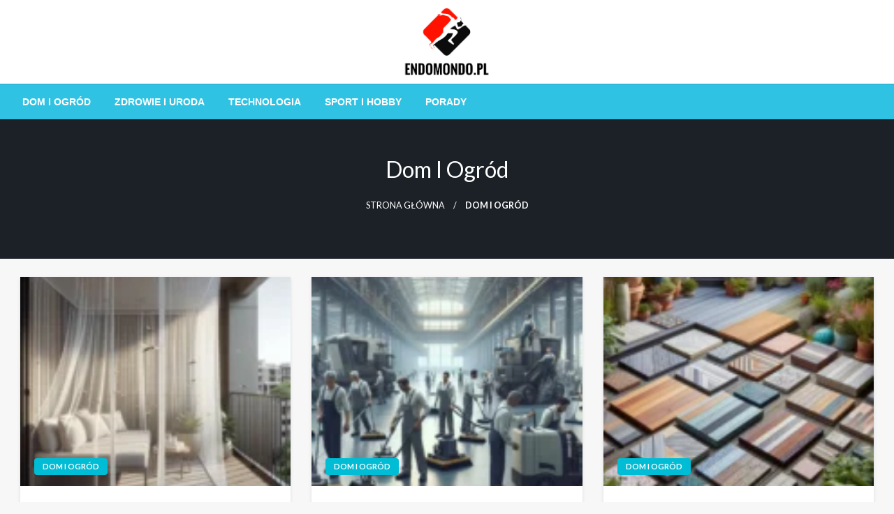

--- FILE ---
content_type: text/html; charset=UTF-8
request_url: https://endomondo.pl/category/dom-i-ogrod/
body_size: 12426
content:

<!DOCTYPE html>
<html lang="pl-PL">

<head>
	<meta http-equiv="Content-Type" content="text/html; charset=UTF-8" />
	<meta name="viewport" content="width=device-width, initial-scale=1.0">
		<meta name='robots' content='index, follow, max-image-preview:large, max-snippet:-1, max-video-preview:-1' />
	<style>img:is([sizes="auto" i], [sizes^="auto," i]) { contain-intrinsic-size: 3000px 1500px }</style>
	
	<!-- This site is optimized with the Yoast SEO plugin v26.8 - https://yoast.com/product/yoast-seo-wordpress/ -->
	<title>Dom i ogród - endomondo.pl</title>
	<link rel="canonical" href="https://endomondo.pl/category/dom-i-ogrod/" />
	<link rel="next" href="https://endomondo.pl/category/dom-i-ogrod/page/2/" />
	<meta property="og:locale" content="pl_PL" />
	<meta property="og:type" content="article" />
	<meta property="og:title" content="Dom i ogród - endomondo.pl" />
	<meta property="og:url" content="https://endomondo.pl/category/dom-i-ogrod/" />
	<meta property="og:site_name" content="endomondo.pl" />
	<meta name="twitter:card" content="summary_large_image" />
	<script type="application/ld+json" class="yoast-schema-graph">{"@context":"https://schema.org","@graph":[{"@type":"CollectionPage","@id":"https://endomondo.pl/category/dom-i-ogrod/","url":"https://endomondo.pl/category/dom-i-ogrod/","name":"Dom i ogród - endomondo.pl","isPartOf":{"@id":"https://endomondo.pl/#website"},"primaryImageOfPage":{"@id":"https://endomondo.pl/category/dom-i-ogrod/#primaryimage"},"image":{"@id":"https://endomondo.pl/category/dom-i-ogrod/#primaryimage"},"thumbnailUrl":"https://endomondo.pl/wp-content/uploads/2025/05/jakie-moskitiery-na-balkon-sa-najskuteczniejsze.webp","breadcrumb":{"@id":"https://endomondo.pl/category/dom-i-ogrod/#breadcrumb"},"inLanguage":"pl-PL"},{"@type":"ImageObject","inLanguage":"pl-PL","@id":"https://endomondo.pl/category/dom-i-ogrod/#primaryimage","url":"https://endomondo.pl/wp-content/uploads/2025/05/jakie-moskitiery-na-balkon-sa-najskuteczniejsze.webp","contentUrl":"https://endomondo.pl/wp-content/uploads/2025/05/jakie-moskitiery-na-balkon-sa-najskuteczniejsze.webp","width":1024,"height":1024},{"@type":"BreadcrumbList","@id":"https://endomondo.pl/category/dom-i-ogrod/#breadcrumb","itemListElement":[{"@type":"ListItem","position":1,"name":"Strona główna","item":"https://endomondo.pl/"},{"@type":"ListItem","position":2,"name":"Dom i ogród"}]},{"@type":"WebSite","@id":"https://endomondo.pl/#website","url":"https://endomondo.pl/","name":"endomondo.pl","description":"Najlepszy blog w sieci","publisher":{"@id":"https://endomondo.pl/#organization"},"potentialAction":[{"@type":"SearchAction","target":{"@type":"EntryPoint","urlTemplate":"https://endomondo.pl/?s={search_term_string}"},"query-input":{"@type":"PropertyValueSpecification","valueRequired":true,"valueName":"search_term_string"}}],"inLanguage":"pl-PL"},{"@type":"Organization","@id":"https://endomondo.pl/#organization","name":"endomondo.pl","url":"https://endomondo.pl/","logo":{"@type":"ImageObject","inLanguage":"pl-PL","@id":"https://endomondo.pl/#/schema/logo/image/","url":"https://endomondo.pl/wp-content/uploads/2022/01/Screenshot-37.png","contentUrl":"https://endomondo.pl/wp-content/uploads/2022/01/Screenshot-37.png","width":279,"height":217,"caption":"endomondo.pl"},"image":{"@id":"https://endomondo.pl/#/schema/logo/image/"}}]}</script>
	<!-- / Yoast SEO plugin. -->


<link rel='dns-prefetch' href='//fonts.googleapis.com' />
<link rel="alternate" type="application/rss+xml" title="endomondo.pl &raquo; Kanał z wpisami" href="https://endomondo.pl/feed/" />
<link rel="alternate" type="application/rss+xml" title="endomondo.pl &raquo; Kanał z komentarzami" href="https://endomondo.pl/comments/feed/" />
<link rel="alternate" type="application/rss+xml" title="endomondo.pl &raquo; Kanał z wpisami zaszufladkowanymi do kategorii Dom i ogród" href="https://endomondo.pl/category/dom-i-ogrod/feed/" />
<script type="text/javascript">
/* <![CDATA[ */
window._wpemojiSettings = {"baseUrl":"https:\/\/s.w.org\/images\/core\/emoji\/16.0.1\/72x72\/","ext":".png","svgUrl":"https:\/\/s.w.org\/images\/core\/emoji\/16.0.1\/svg\/","svgExt":".svg","source":{"concatemoji":"https:\/\/endomondo.pl\/wp-includes\/js\/wp-emoji-release.min.js?ver=6.8.3"}};
/*! This file is auto-generated */
!function(s,n){var o,i,e;function c(e){try{var t={supportTests:e,timestamp:(new Date).valueOf()};sessionStorage.setItem(o,JSON.stringify(t))}catch(e){}}function p(e,t,n){e.clearRect(0,0,e.canvas.width,e.canvas.height),e.fillText(t,0,0);var t=new Uint32Array(e.getImageData(0,0,e.canvas.width,e.canvas.height).data),a=(e.clearRect(0,0,e.canvas.width,e.canvas.height),e.fillText(n,0,0),new Uint32Array(e.getImageData(0,0,e.canvas.width,e.canvas.height).data));return t.every(function(e,t){return e===a[t]})}function u(e,t){e.clearRect(0,0,e.canvas.width,e.canvas.height),e.fillText(t,0,0);for(var n=e.getImageData(16,16,1,1),a=0;a<n.data.length;a++)if(0!==n.data[a])return!1;return!0}function f(e,t,n,a){switch(t){case"flag":return n(e,"\ud83c\udff3\ufe0f\u200d\u26a7\ufe0f","\ud83c\udff3\ufe0f\u200b\u26a7\ufe0f")?!1:!n(e,"\ud83c\udde8\ud83c\uddf6","\ud83c\udde8\u200b\ud83c\uddf6")&&!n(e,"\ud83c\udff4\udb40\udc67\udb40\udc62\udb40\udc65\udb40\udc6e\udb40\udc67\udb40\udc7f","\ud83c\udff4\u200b\udb40\udc67\u200b\udb40\udc62\u200b\udb40\udc65\u200b\udb40\udc6e\u200b\udb40\udc67\u200b\udb40\udc7f");case"emoji":return!a(e,"\ud83e\udedf")}return!1}function g(e,t,n,a){var r="undefined"!=typeof WorkerGlobalScope&&self instanceof WorkerGlobalScope?new OffscreenCanvas(300,150):s.createElement("canvas"),o=r.getContext("2d",{willReadFrequently:!0}),i=(o.textBaseline="top",o.font="600 32px Arial",{});return e.forEach(function(e){i[e]=t(o,e,n,a)}),i}function t(e){var t=s.createElement("script");t.src=e,t.defer=!0,s.head.appendChild(t)}"undefined"!=typeof Promise&&(o="wpEmojiSettingsSupports",i=["flag","emoji"],n.supports={everything:!0,everythingExceptFlag:!0},e=new Promise(function(e){s.addEventListener("DOMContentLoaded",e,{once:!0})}),new Promise(function(t){var n=function(){try{var e=JSON.parse(sessionStorage.getItem(o));if("object"==typeof e&&"number"==typeof e.timestamp&&(new Date).valueOf()<e.timestamp+604800&&"object"==typeof e.supportTests)return e.supportTests}catch(e){}return null}();if(!n){if("undefined"!=typeof Worker&&"undefined"!=typeof OffscreenCanvas&&"undefined"!=typeof URL&&URL.createObjectURL&&"undefined"!=typeof Blob)try{var e="postMessage("+g.toString()+"("+[JSON.stringify(i),f.toString(),p.toString(),u.toString()].join(",")+"));",a=new Blob([e],{type:"text/javascript"}),r=new Worker(URL.createObjectURL(a),{name:"wpTestEmojiSupports"});return void(r.onmessage=function(e){c(n=e.data),r.terminate(),t(n)})}catch(e){}c(n=g(i,f,p,u))}t(n)}).then(function(e){for(var t in e)n.supports[t]=e[t],n.supports.everything=n.supports.everything&&n.supports[t],"flag"!==t&&(n.supports.everythingExceptFlag=n.supports.everythingExceptFlag&&n.supports[t]);n.supports.everythingExceptFlag=n.supports.everythingExceptFlag&&!n.supports.flag,n.DOMReady=!1,n.readyCallback=function(){n.DOMReady=!0}}).then(function(){return e}).then(function(){var e;n.supports.everything||(n.readyCallback(),(e=n.source||{}).concatemoji?t(e.concatemoji):e.wpemoji&&e.twemoji&&(t(e.twemoji),t(e.wpemoji)))}))}((window,document),window._wpemojiSettings);
/* ]]> */
</script>
<style id='wp-emoji-styles-inline-css' type='text/css'>

	img.wp-smiley, img.emoji {
		display: inline !important;
		border: none !important;
		box-shadow: none !important;
		height: 1em !important;
		width: 1em !important;
		margin: 0 0.07em !important;
		vertical-align: -0.1em !important;
		background: none !important;
		padding: 0 !important;
	}
</style>
<link rel='stylesheet' id='wp-block-library-css' href='https://endomondo.pl/wp-includes/css/dist/block-library/style.min.css?ver=6.8.3' type='text/css' media='all' />
<style id='wp-block-library-theme-inline-css' type='text/css'>
.wp-block-audio :where(figcaption){color:#555;font-size:13px;text-align:center}.is-dark-theme .wp-block-audio :where(figcaption){color:#ffffffa6}.wp-block-audio{margin:0 0 1em}.wp-block-code{border:1px solid #ccc;border-radius:4px;font-family:Menlo,Consolas,monaco,monospace;padding:.8em 1em}.wp-block-embed :where(figcaption){color:#555;font-size:13px;text-align:center}.is-dark-theme .wp-block-embed :where(figcaption){color:#ffffffa6}.wp-block-embed{margin:0 0 1em}.blocks-gallery-caption{color:#555;font-size:13px;text-align:center}.is-dark-theme .blocks-gallery-caption{color:#ffffffa6}:root :where(.wp-block-image figcaption){color:#555;font-size:13px;text-align:center}.is-dark-theme :root :where(.wp-block-image figcaption){color:#ffffffa6}.wp-block-image{margin:0 0 1em}.wp-block-pullquote{border-bottom:4px solid;border-top:4px solid;color:currentColor;margin-bottom:1.75em}.wp-block-pullquote cite,.wp-block-pullquote footer,.wp-block-pullquote__citation{color:currentColor;font-size:.8125em;font-style:normal;text-transform:uppercase}.wp-block-quote{border-left:.25em solid;margin:0 0 1.75em;padding-left:1em}.wp-block-quote cite,.wp-block-quote footer{color:currentColor;font-size:.8125em;font-style:normal;position:relative}.wp-block-quote:where(.has-text-align-right){border-left:none;border-right:.25em solid;padding-left:0;padding-right:1em}.wp-block-quote:where(.has-text-align-center){border:none;padding-left:0}.wp-block-quote.is-large,.wp-block-quote.is-style-large,.wp-block-quote:where(.is-style-plain){border:none}.wp-block-search .wp-block-search__label{font-weight:700}.wp-block-search__button{border:1px solid #ccc;padding:.375em .625em}:where(.wp-block-group.has-background){padding:1.25em 2.375em}.wp-block-separator.has-css-opacity{opacity:.4}.wp-block-separator{border:none;border-bottom:2px solid;margin-left:auto;margin-right:auto}.wp-block-separator.has-alpha-channel-opacity{opacity:1}.wp-block-separator:not(.is-style-wide):not(.is-style-dots){width:100px}.wp-block-separator.has-background:not(.is-style-dots){border-bottom:none;height:1px}.wp-block-separator.has-background:not(.is-style-wide):not(.is-style-dots){height:2px}.wp-block-table{margin:0 0 1em}.wp-block-table td,.wp-block-table th{word-break:normal}.wp-block-table :where(figcaption){color:#555;font-size:13px;text-align:center}.is-dark-theme .wp-block-table :where(figcaption){color:#ffffffa6}.wp-block-video :where(figcaption){color:#555;font-size:13px;text-align:center}.is-dark-theme .wp-block-video :where(figcaption){color:#ffffffa6}.wp-block-video{margin:0 0 1em}:root :where(.wp-block-template-part.has-background){margin-bottom:0;margin-top:0;padding:1.25em 2.375em}
</style>
<style id='classic-theme-styles-inline-css' type='text/css'>
/*! This file is auto-generated */
.wp-block-button__link{color:#fff;background-color:#32373c;border-radius:9999px;box-shadow:none;text-decoration:none;padding:calc(.667em + 2px) calc(1.333em + 2px);font-size:1.125em}.wp-block-file__button{background:#32373c;color:#fff;text-decoration:none}
</style>
<style id='global-styles-inline-css' type='text/css'>
:root{--wp--preset--aspect-ratio--square: 1;--wp--preset--aspect-ratio--4-3: 4/3;--wp--preset--aspect-ratio--3-4: 3/4;--wp--preset--aspect-ratio--3-2: 3/2;--wp--preset--aspect-ratio--2-3: 2/3;--wp--preset--aspect-ratio--16-9: 16/9;--wp--preset--aspect-ratio--9-16: 9/16;--wp--preset--color--black: #000000;--wp--preset--color--cyan-bluish-gray: #abb8c3;--wp--preset--color--white: #ffffff;--wp--preset--color--pale-pink: #f78da7;--wp--preset--color--vivid-red: #cf2e2e;--wp--preset--color--luminous-vivid-orange: #ff6900;--wp--preset--color--luminous-vivid-amber: #fcb900;--wp--preset--color--light-green-cyan: #7bdcb5;--wp--preset--color--vivid-green-cyan: #00d084;--wp--preset--color--pale-cyan-blue: #8ed1fc;--wp--preset--color--vivid-cyan-blue: #0693e3;--wp--preset--color--vivid-purple: #9b51e0;--wp--preset--color--strong-blue: #0073aa;--wp--preset--color--lighter-blue: #229fd8;--wp--preset--color--very-light-gray: #eee;--wp--preset--color--very-dark-gray: #444;--wp--preset--gradient--vivid-cyan-blue-to-vivid-purple: linear-gradient(135deg,rgba(6,147,227,1) 0%,rgb(155,81,224) 100%);--wp--preset--gradient--light-green-cyan-to-vivid-green-cyan: linear-gradient(135deg,rgb(122,220,180) 0%,rgb(0,208,130) 100%);--wp--preset--gradient--luminous-vivid-amber-to-luminous-vivid-orange: linear-gradient(135deg,rgba(252,185,0,1) 0%,rgba(255,105,0,1) 100%);--wp--preset--gradient--luminous-vivid-orange-to-vivid-red: linear-gradient(135deg,rgba(255,105,0,1) 0%,rgb(207,46,46) 100%);--wp--preset--gradient--very-light-gray-to-cyan-bluish-gray: linear-gradient(135deg,rgb(238,238,238) 0%,rgb(169,184,195) 100%);--wp--preset--gradient--cool-to-warm-spectrum: linear-gradient(135deg,rgb(74,234,220) 0%,rgb(151,120,209) 20%,rgb(207,42,186) 40%,rgb(238,44,130) 60%,rgb(251,105,98) 80%,rgb(254,248,76) 100%);--wp--preset--gradient--blush-light-purple: linear-gradient(135deg,rgb(255,206,236) 0%,rgb(152,150,240) 100%);--wp--preset--gradient--blush-bordeaux: linear-gradient(135deg,rgb(254,205,165) 0%,rgb(254,45,45) 50%,rgb(107,0,62) 100%);--wp--preset--gradient--luminous-dusk: linear-gradient(135deg,rgb(255,203,112) 0%,rgb(199,81,192) 50%,rgb(65,88,208) 100%);--wp--preset--gradient--pale-ocean: linear-gradient(135deg,rgb(255,245,203) 0%,rgb(182,227,212) 50%,rgb(51,167,181) 100%);--wp--preset--gradient--electric-grass: linear-gradient(135deg,rgb(202,248,128) 0%,rgb(113,206,126) 100%);--wp--preset--gradient--midnight: linear-gradient(135deg,rgb(2,3,129) 0%,rgb(40,116,252) 100%);--wp--preset--font-size--small: 13px;--wp--preset--font-size--medium: 20px;--wp--preset--font-size--large: 36px;--wp--preset--font-size--x-large: 42px;--wp--preset--spacing--20: 0.44rem;--wp--preset--spacing--30: 0.67rem;--wp--preset--spacing--40: 1rem;--wp--preset--spacing--50: 1.5rem;--wp--preset--spacing--60: 2.25rem;--wp--preset--spacing--70: 3.38rem;--wp--preset--spacing--80: 5.06rem;--wp--preset--shadow--natural: 6px 6px 9px rgba(0, 0, 0, 0.2);--wp--preset--shadow--deep: 12px 12px 50px rgba(0, 0, 0, 0.4);--wp--preset--shadow--sharp: 6px 6px 0px rgba(0, 0, 0, 0.2);--wp--preset--shadow--outlined: 6px 6px 0px -3px rgba(255, 255, 255, 1), 6px 6px rgba(0, 0, 0, 1);--wp--preset--shadow--crisp: 6px 6px 0px rgba(0, 0, 0, 1);}:where(.is-layout-flex){gap: 0.5em;}:where(.is-layout-grid){gap: 0.5em;}body .is-layout-flex{display: flex;}.is-layout-flex{flex-wrap: wrap;align-items: center;}.is-layout-flex > :is(*, div){margin: 0;}body .is-layout-grid{display: grid;}.is-layout-grid > :is(*, div){margin: 0;}:where(.wp-block-columns.is-layout-flex){gap: 2em;}:where(.wp-block-columns.is-layout-grid){gap: 2em;}:where(.wp-block-post-template.is-layout-flex){gap: 1.25em;}:where(.wp-block-post-template.is-layout-grid){gap: 1.25em;}.has-black-color{color: var(--wp--preset--color--black) !important;}.has-cyan-bluish-gray-color{color: var(--wp--preset--color--cyan-bluish-gray) !important;}.has-white-color{color: var(--wp--preset--color--white) !important;}.has-pale-pink-color{color: var(--wp--preset--color--pale-pink) !important;}.has-vivid-red-color{color: var(--wp--preset--color--vivid-red) !important;}.has-luminous-vivid-orange-color{color: var(--wp--preset--color--luminous-vivid-orange) !important;}.has-luminous-vivid-amber-color{color: var(--wp--preset--color--luminous-vivid-amber) !important;}.has-light-green-cyan-color{color: var(--wp--preset--color--light-green-cyan) !important;}.has-vivid-green-cyan-color{color: var(--wp--preset--color--vivid-green-cyan) !important;}.has-pale-cyan-blue-color{color: var(--wp--preset--color--pale-cyan-blue) !important;}.has-vivid-cyan-blue-color{color: var(--wp--preset--color--vivid-cyan-blue) !important;}.has-vivid-purple-color{color: var(--wp--preset--color--vivid-purple) !important;}.has-black-background-color{background-color: var(--wp--preset--color--black) !important;}.has-cyan-bluish-gray-background-color{background-color: var(--wp--preset--color--cyan-bluish-gray) !important;}.has-white-background-color{background-color: var(--wp--preset--color--white) !important;}.has-pale-pink-background-color{background-color: var(--wp--preset--color--pale-pink) !important;}.has-vivid-red-background-color{background-color: var(--wp--preset--color--vivid-red) !important;}.has-luminous-vivid-orange-background-color{background-color: var(--wp--preset--color--luminous-vivid-orange) !important;}.has-luminous-vivid-amber-background-color{background-color: var(--wp--preset--color--luminous-vivid-amber) !important;}.has-light-green-cyan-background-color{background-color: var(--wp--preset--color--light-green-cyan) !important;}.has-vivid-green-cyan-background-color{background-color: var(--wp--preset--color--vivid-green-cyan) !important;}.has-pale-cyan-blue-background-color{background-color: var(--wp--preset--color--pale-cyan-blue) !important;}.has-vivid-cyan-blue-background-color{background-color: var(--wp--preset--color--vivid-cyan-blue) !important;}.has-vivid-purple-background-color{background-color: var(--wp--preset--color--vivid-purple) !important;}.has-black-border-color{border-color: var(--wp--preset--color--black) !important;}.has-cyan-bluish-gray-border-color{border-color: var(--wp--preset--color--cyan-bluish-gray) !important;}.has-white-border-color{border-color: var(--wp--preset--color--white) !important;}.has-pale-pink-border-color{border-color: var(--wp--preset--color--pale-pink) !important;}.has-vivid-red-border-color{border-color: var(--wp--preset--color--vivid-red) !important;}.has-luminous-vivid-orange-border-color{border-color: var(--wp--preset--color--luminous-vivid-orange) !important;}.has-luminous-vivid-amber-border-color{border-color: var(--wp--preset--color--luminous-vivid-amber) !important;}.has-light-green-cyan-border-color{border-color: var(--wp--preset--color--light-green-cyan) !important;}.has-vivid-green-cyan-border-color{border-color: var(--wp--preset--color--vivid-green-cyan) !important;}.has-pale-cyan-blue-border-color{border-color: var(--wp--preset--color--pale-cyan-blue) !important;}.has-vivid-cyan-blue-border-color{border-color: var(--wp--preset--color--vivid-cyan-blue) !important;}.has-vivid-purple-border-color{border-color: var(--wp--preset--color--vivid-purple) !important;}.has-vivid-cyan-blue-to-vivid-purple-gradient-background{background: var(--wp--preset--gradient--vivid-cyan-blue-to-vivid-purple) !important;}.has-light-green-cyan-to-vivid-green-cyan-gradient-background{background: var(--wp--preset--gradient--light-green-cyan-to-vivid-green-cyan) !important;}.has-luminous-vivid-amber-to-luminous-vivid-orange-gradient-background{background: var(--wp--preset--gradient--luminous-vivid-amber-to-luminous-vivid-orange) !important;}.has-luminous-vivid-orange-to-vivid-red-gradient-background{background: var(--wp--preset--gradient--luminous-vivid-orange-to-vivid-red) !important;}.has-very-light-gray-to-cyan-bluish-gray-gradient-background{background: var(--wp--preset--gradient--very-light-gray-to-cyan-bluish-gray) !important;}.has-cool-to-warm-spectrum-gradient-background{background: var(--wp--preset--gradient--cool-to-warm-spectrum) !important;}.has-blush-light-purple-gradient-background{background: var(--wp--preset--gradient--blush-light-purple) !important;}.has-blush-bordeaux-gradient-background{background: var(--wp--preset--gradient--blush-bordeaux) !important;}.has-luminous-dusk-gradient-background{background: var(--wp--preset--gradient--luminous-dusk) !important;}.has-pale-ocean-gradient-background{background: var(--wp--preset--gradient--pale-ocean) !important;}.has-electric-grass-gradient-background{background: var(--wp--preset--gradient--electric-grass) !important;}.has-midnight-gradient-background{background: var(--wp--preset--gradient--midnight) !important;}.has-small-font-size{font-size: var(--wp--preset--font-size--small) !important;}.has-medium-font-size{font-size: var(--wp--preset--font-size--medium) !important;}.has-large-font-size{font-size: var(--wp--preset--font-size--large) !important;}.has-x-large-font-size{font-size: var(--wp--preset--font-size--x-large) !important;}
:where(.wp-block-post-template.is-layout-flex){gap: 1.25em;}:where(.wp-block-post-template.is-layout-grid){gap: 1.25em;}
:where(.wp-block-columns.is-layout-flex){gap: 2em;}:where(.wp-block-columns.is-layout-grid){gap: 2em;}
:root :where(.wp-block-pullquote){font-size: 1.5em;line-height: 1.6;}
</style>
<link rel='stylesheet' id='newspaperss_core-css' href='https://endomondo.pl/wp-content/themes/newspaperss/css/newspaperss.min.css?ver=1.0' type='text/css' media='all' />
<link rel='stylesheet' id='fontawesome-css' href='https://endomondo.pl/wp-content/themes/newspaperss/fonts/awesome/css/font-awesome.min.css?ver=1' type='text/css' media='all' />
<link rel='stylesheet' id='chld_thm_cfg_parent-css' href='https://endomondo.pl/wp-content/themes/newspaperss/style.css?ver=6.8.3' type='text/css' media='all' />
<link rel='stylesheet' id='newspaperss-fonts-css' href='//fonts.googleapis.com/css?family=Ubuntu%3A400%2C500%2C700%7CLato%3A400%2C700%2C400italic%2C700italic%7COpen+Sans%3A400%2C400italic%2C700&#038;subset=latin%2Clatin-ext' type='text/css' media='all' />
<link rel='stylesheet' id='newspaperss-style-css' href='https://endomondo.pl/wp-content/themes/newspaperss-child/style.css?ver=1.1.0' type='text/css' media='all' />
<style id='newspaperss-style-inline-css' type='text/css'>
.tagcloud a ,
	.post-cat-info a,
	.lates-post-warp .button.secondary,
	.comment-form .form-submit input#submit,
	a.box-comment-btn,
	.comment-form .form-submit input[type='submit'],
	h2.comment-reply-title,
	.widget_search .search-submit,
	.woocommerce nav.woocommerce-pagination ul li span.current,
	.woocommerce ul.products li.product .button,
	.woocommerce div.product form.cart .button,
	.woocommerce #respond input#submit.alt, .woocommerce a.button.alt,
	.woocommerce button.button.alt, .woocommerce input.button.alt,
	.woocommerce #respond input#submit, .woocommerce a.button,
	.woocommerce button.button, .woocommerce input.button,
	.pagination li a,
	.author-links a,
	#blog-content .navigation .nav-links .current,
	.bubbly-button,
	.scroll_to_top
	{
		color: #ffffff !important;
	}.tagcloud a:hover ,
		.post-cat-info a:hover,
		.lates-post-warp .button.secondary:hover,
		.comment-form .form-submit input#submit:hover,
		a.box-comment-btn:hover,
		.comment-form .form-submit input[type='submit']:hover,
		.widget_search .search-submit:hover,
		.pagination li a:hover,
		.author-links a:hover,
		.head-bottom-area  .is-dropdown-submenu .is-dropdown-submenu-item :hover,
		.woocommerce div.product div.summary a,
		.bubbly-button:hover,
		.slider-right .post-header .post-cat-info .cat-info-el:hover
		{
			color: #ffffff !important;
		}.slider-container .cat-info-el,
		.slider-right .post-header .post-cat-info .cat-info-el
		{
			color: #ffffff !important;
		}
		woocommerce-product-details__short-description,
		.woocommerce div.product .product_title,
		.woocommerce div.product p.price,
		.woocommerce div.product span.price
		{
			color: #232323 ;
		}.single-content-wrap,
			.single-post-header
			{
				box-shadow: 0 1px 3px 0 rgba(28, 28, 28, .05);
				-wekit-box-shadow: 0 1px 3px 0 rgba(28, 28, 28, .05);
			}#footer .top-footer-wrap .textwidget p,
		#footer .top-footer-wrap,
		#footer .block-content-recent .card-section .post-list .post-title a,
		#footer .block-content-recent .post-list .post-meta-info .meta-info-el,
		#footer .widget_nav_menu .widget li a,
		#footer .widget li a
		{
			color: #ffffff  ;
		}.head-bottom-area .dropdown.menu a,
	.search-wrap .search-field,
	.head-bottom-area .dropdown.menu .is-dropdown-submenu > li a,
	.home .head-bottom-area .dropdown.menu .current-menu-item a
	{
		color: #fff  ;
	}
	.search-wrap::before
	{
		background-color: #fff  ;
	}
	.search-wrap
	{
		border-color: #fff  ;
	}
	.main-menu .is-dropdown-submenu .is-dropdown-submenu-parent.opens-left > a::after,
	.is-dropdown-submenu .is-dropdown-submenu-parent.opens-right > a::after
	{
		border-right-color: #fff  ;
	}
</style>
<script type="text/javascript" src="https://endomondo.pl/wp-includes/js/jquery/jquery.min.js?ver=3.7.1" id="jquery-core-js"></script>
<script type="text/javascript" src="https://endomondo.pl/wp-includes/js/jquery/jquery-migrate.min.js?ver=3.4.1" id="jquery-migrate-js"></script>
<script type="text/javascript" src="https://endomondo.pl/wp-content/themes/newspaperss/js/newspaperss.min.js?ver=1" id="newspaperss_js-js"></script>
<script type="text/javascript" src="https://endomondo.pl/wp-content/themes/newspaperss/js/newspaperss_other.min.js?ver=1" id="newspaperss_other-js"></script>
<link rel="https://api.w.org/" href="https://endomondo.pl/wp-json/" /><link rel="alternate" title="JSON" type="application/json" href="https://endomondo.pl/wp-json/wp/v2/categories/4" /><link rel="EditURI" type="application/rsd+xml" title="RSD" href="https://endomondo.pl/xmlrpc.php?rsd" />
<meta name="generator" content="WordPress 6.8.3" />
		<style id="newspaperss-custom-header-styles" type="text/css">
				.site-title,
		.site-description {
			position: absolute;
			clip: rect(1px, 1px, 1px, 1px);
		}
		</style>
	<link rel="icon" href="https://endomondo.pl/wp-content/uploads/2022/01/cropped-Screenshot-38-32x32.png" sizes="32x32" />
<link rel="icon" href="https://endomondo.pl/wp-content/uploads/2022/01/cropped-Screenshot-38-192x192.png" sizes="192x192" />
<link rel="apple-touch-icon" href="https://endomondo.pl/wp-content/uploads/2022/01/cropped-Screenshot-38-180x180.png" />
<meta name="msapplication-TileImage" content="https://endomondo.pl/wp-content/uploads/2022/01/cropped-Screenshot-38-270x270.png" />
		<style type="text/css" id="wp-custom-css">
			#site-title .custom-logo{
	max-height: 100px;
    width: auto;
    margin-left: auto;
    text-align: center;
    display: block;
    margin-right: auto;
}

.head-bottom-area .dropdown.menu .current-menu-item a {
	color:#fff!important;
}
		</style>
		<style id="kirki-inline-styles">.postpage_subheader{background-color:#1c2127;}#topmenu .top-bar .top-bar-left .menu a{font-size:0.75rem;}.head-bottom-area .dropdown.menu .current-menu-item a{color:#2fc2e3;}.head-bottom-area .dropdown.menu a{font-family:sans-serif;font-size:14px;font-weight:700;text-transform:uppercase;}body{font-size:inherit;line-height:1.6;text-transform:none;}.slider-container .post-header-outer{background:rgba(0,0,0,0.14);}.slider-container .post-header .post-title a,.slider-container .post-meta-info .meta-info-el a,.slider-container .meta-info-date{color:#fff;}.slider-container .cat-info-el,.slider-right .post-header .post-cat-info .cat-info-el{background-color:#383838;}.woocommerce .button{-webkit-box-shadow:0 2px 2px 0 rgba(0,188,212,0.3), 0 3px 1px -2px rgba(0,188,212,0.3), 0 1px 5px 0 rgba(0,188,212,0.3);-moz-box-shadow:0 2px 2px 0 rgba(0,188,212,0.3), 0 3px 1px -2px rgba(0,188,212,0.3), 0 1px 5px 0 rgba(0,188,212,0.3);box-shadow:0 2px 2px 0 rgba(0,188,212,0.3), 0 3px 1px -2px rgba(0,188,212,0.3), 0 1px 5px 0 rgba(0,188,212,0.3);}.woocommerce .button:hover{-webkit-box-shadow:-1px 11px 23px -4px rgba(0,188,212,0.3),1px -1.5px 11px -2px  rgba(0,188,212,0.3);-moz-box-shadow:-1px 11px 23px -4px rgba(0,188,212,0.3),1px -1.5px 11px -2px  rgba(0,188,212,0.3);box-shadow:-1px 11px 23px -4px rgba(0,188,212,0.3),1px -1.5px 11px -2px  rgba(0,188,212,0.3);}a:hover,.off-canvas .fa-window-close:focus,.tagcloud a:hover,.single-nav .nav-left a:hover, .single-nav .nav-right a:hover,.comment-title h2:hover,h2.comment-reply-title:hover,.meta-info-comment .comments-link a:hover,.woocommerce div.product div.summary a:hover{color:#2f2f2f;}bubbly-button:focus,.slider-right .post-header .post-cat-info .cat-info-el:hover,.bubbly-button:hover,.head-bottom-area .desktop-menu .is-dropdown-submenu-parent .is-dropdown-submenu li a:hover,.tagcloud a:hover,.viewall-text .button.secondary:hover,.single-nav a:hover>.newspaper-nav-icon,.pagination .current:hover,.pagination li a:hover,.widget_search .search-submit:hover,.comment-form .form-submit input#submit:hover, a.box-comment-btn:hover, .comment-form .form-submit input[type="submit"]:hover,.cat-info-el:hover,.comment-list .comment-reply-link:hover,.bubbly-button:active{background:#2f2f2f;}.viewall-text .shadow:hover{-webkit-box-shadow:-1px 11px 15px -8px rgba(47,47,47,0.43);-moz-box-shadow:-1px 11px 15px -8px rgba(47,47,47,0.43);box-shadow:-1px 11px 15px -8px rgba(47,47,47,0.43);}.bubbly-button:hover,.bubbly-button:active{-webkit-box-shadow:0 2px 15px rgba(47,47,47,0.43);;-moz-box-shadow:0 2px 15px rgba(47,47,47,0.43);;box-shadow:0 2px 15px rgba(47,47,47,0.43);;}.comment-form textarea:focus,.comment-form input[type="text"]:focus,.comment-form input[type="search"]:focus,.comment-form input[type="tel"]:focus,.comment-form input[type="email"]:focus,.comment-form [type=url]:focus,.comment-form [type=password]:focus{-webkit-box-shadow:0 2px 3px rgba(47,47,47,0.43);;-moz-box-shadow:0 2px 3px rgba(47,47,47,0.43);;box-shadow:0 2px 3px rgba(47,47,47,0.43);;}a:focus{outline-color:#2f2f2f;text-decoration-color:#2f2f2f;}.sliderlink:focus,.slider-right .thumbnail-post a:focus img{border-color:#2f2f2f;}.bubbly-button:before,.bubbly-button:after{background-image:radial-gradient(circle,#2f2f2f 20%, transparent 20%), radial-gradient(circle, transparent 20%, #2f2f2f 20%, transparent 30%), radial-gradient(circle, #2f2f2f 20%, transparent 20%), radial-gradient(circle, #2f2f2f 20%, transparent 20%), radial-gradient(circle, transparent 10%, #2f2f2f 15%, transparent 20%), radial-gradient(circle, #2f2f2f 20%, transparent 20%), radial-gradient(circle, #2f2f2f 20%, transparent 20%), radial-gradient(circle, #2f2f2f 20%, transparent 20%), radial-gradient(circle, #2f2f2f 20%, transparent 20%);;;}.block-header-wrap .block-title,.widget-title h3{color:#0a0a0a;}.block-header-wrap .block-title h3,.widget-title h3{border-bottom-color:#0a0a0a;}#sub_banner .breadcrumb-wraps .breadcrumbs li,#sub_banner .heade-content h1,.heade-content h1,.breadcrumbs li,.breadcrumbs a,.breadcrumbs li:not(:last-child)::after{color:#fff;}#sub_banner.sub_header_page .heade-content h1{color:#0a0a0a;}#footer .top-footer-wrap{background-color:#282828;}#footer .block-header-wrap .block-title h3,#footer .widget-title h3{color:#e3e3e3;border-bottom-color:#e3e3e3;}#footer .footer-copyright-wrap{background-color:#242424;}#footer .footer-copyright-text,.footer-copyright-text p,.footer-copyright-text li,.footer-copyright-text ul,.footer-copyright-text ol,.footer-copyright-text{color:#fff;}.woo-header-newspaperss{background:linear-gradient(to top, #f77062 0%, #fe5196 100%);;}.heade-content.woo-header-newspaperss h1,.woocommerce .woocommerce-breadcrumb a,.woocommerce .breadcrumbs li{color:#020202;}@media screen and (min-width: 64em){#wrapper{margin-top:0px;margin-bottom:0px;}}</style></head>

<body data-rsssl=1 class="archive category category-dom-i-ogrod category-4 wp-custom-logo wp-theme-newspaperss wp-child-theme-newspaperss-child" id="top">
		<a class="skip-link screen-reader-text" href="#main-content-sticky">
		Przejdź do treści	</a>

	<div id="wrapper" class="grid-container no-padding small-full  full  z-depth-2">
		<!-- Site HEADER -->
				<header id="header-top" class="header-area">
			
<div class="head-top-area " >
  <div class="grid-container ">
        <div id="main-header" class="grid-x grid-padding-x grid-margin-y align-justify ">
      <!--  Logo -->
            <div class="cell  align-self-middle auto medium-order-1  ">
        <div id="site-title">
          <a href="https://endomondo.pl/" class="custom-logo-link" rel="home"><img width="279" height="217" src="https://endomondo.pl/wp-content/uploads/2022/01/Screenshot-37.png" class="custom-logo" alt="endomondo.pl" decoding="async" fetchpriority="high" /></a>          <h3 class="site-title">
            <a href="https://endomondo.pl/" rel="home">endomondo.pl</a>
          </h3>
                      <p class="site-description">Najlepszy blog w sieci</p>
                  </div>
      </div>
      <!-- /.End Of Logo -->
          </div>
  </div>
</div>			<!-- Mobile Menu -->
			<!-- Mobile Menu -->

<div class="off-canvas-wrapper " >
  <div class="reveal reveal-menu position-right off-canvas animated " id="mobile-menu-newspaperss" data-reveal >
    <button class="reveal-b-close " aria-label="Close menu" type="button" data-close>
      <i class="fa fa-window-close" aria-hidden="true"></i>
    </button>
    <div class="multilevel-offcanvas " >
       <ul id="menu-1" class="vertical menu accordion-menu " data-accordion-menu data-close-on-click-inside="false"><li id="menu-item-48" class="menu-item menu-item-type-taxonomy menu-item-object-category current-menu-item menu-item-48"><a href="https://endomondo.pl/category/dom-i-ogrod/" aria-current="page">Dom i ogród</a></li>
<li id="menu-item-49" class="menu-item menu-item-type-taxonomy menu-item-object-category menu-item-49"><a href="https://endomondo.pl/category/zdrowie-i-uroda/">Zdrowie i uroda</a></li>
<li id="menu-item-50" class="menu-item menu-item-type-taxonomy menu-item-object-category menu-item-50"><a href="https://endomondo.pl/category/technologia/">Technologia</a></li>
<li id="menu-item-51" class="menu-item menu-item-type-taxonomy menu-item-object-category menu-item-51"><a href="https://endomondo.pl/category/sport-i-hobby/">Sport i hobby</a></li>
<li id="menu-item-67" class="menu-item menu-item-type-taxonomy menu-item-object-category menu-item-67"><a href="https://endomondo.pl/category/porady/">Porady</a></li>
</ul>    </div>
  </div>

  <div class="mobile-menu off-canvas-content" data-off-canvas-content >
        <div class="title-bar no-js "  data-hide-for="large" data-sticky data-margin-top="0" data-top-anchor="main-content-sticky" data-sticky-on="small"  >
      <div class="title-bar-left ">
        <div class="logo title-bar-title ">
          <a href="https://endomondo.pl/" class="custom-logo-link" rel="home"><img width="279" height="217" src="https://endomondo.pl/wp-content/uploads/2022/01/Screenshot-37.png" class="custom-logo" alt="endomondo.pl" decoding="async" /></a>          <h3 class="site-title">
            <a href="https://endomondo.pl/" rel="home">endomondo.pl</a>
          </h3>
                          <p class="site-description">Najlepszy blog w sieci</p>
                      </div>
      </div>
      <div class="top-bar-right">
        <div class="title-bar-right nav-bar">
          <li>
            <button class="offcanvas-trigger" type="button" data-open="mobile-menu-newspaperss">

              <div class="hamburger">
                <span class="line"></span>
                <span class="line"></span>
                <span class="line"></span>
              </div>
            </button>
          </li>
        </div>
      </div>
    </div>
  </div>
</div>
			<!-- Mobile Menu -->
			<!-- Start Of bottom Head -->
			<div id="header-bottom" class="head-bottom-area animated"  data-sticky data-sticky-on="large" data-options="marginTop:0;" style="width:100%" data-top-anchor="main-content-sticky" >
				<div class="grid-container">
					<div class="top-bar main-menu no-js" id="the-menu">
												<div class="menu-position left" data-magellan data-magellan-top-offset="60">
															<ul id="menu-2 " class="horizontal menu  desktop-menu" data-responsive-menu="dropdown"  data-trap-focus="true"  ><li class="menu-item menu-item-type-taxonomy menu-item-object-category current-menu-item menu-item-48"><a href="https://endomondo.pl/category/dom-i-ogrod/" aria-current="page">Dom i ogród</a></li>
<li class="menu-item menu-item-type-taxonomy menu-item-object-category menu-item-49"><a href="https://endomondo.pl/category/zdrowie-i-uroda/">Zdrowie i uroda</a></li>
<li class="menu-item menu-item-type-taxonomy menu-item-object-category menu-item-50"><a href="https://endomondo.pl/category/technologia/">Technologia</a></li>
<li class="menu-item menu-item-type-taxonomy menu-item-object-category menu-item-51"><a href="https://endomondo.pl/category/sport-i-hobby/">Sport i hobby</a></li>
<li class="menu-item menu-item-type-taxonomy menu-item-object-category menu-item-67"><a href="https://endomondo.pl/category/porady/">Porady</a></li>
</ul>													</div>
						
					</div>
					<!--/ #navmenu-->
				</div>
			</div>
			<!-- Start Of bottom Head -->
		</header>
		<div id="main-content-sticky">    <!--Call Sub Header-->
   
    <div id="sub_banner" class="postpage_subheader">
      <div class="grid-container">
        <div class="grid-x grid-padding-x ">
          <div class="cell small-12 ">
            <div class="heade-content">
              <h1 class="text-center">Dom i ogród</h1>              <div class="breadcrumb-wraps center-conetent"><ul id="breadcrumbs" class="breadcrumbs"><li class="item-home"><a class="bread-link bread-home" href="https://endomondo.pl" title="Strona główna">Strona główna</a></li><li class="item-current item-cat-4 item-cat-dom-i-ogrod"><strong class="bread-current bread-cat-4 bread-cat-dom-i-ogrod">Dom i ogród</strong></li></ul> </div>
            </div>
          </div>
        </div>
      </div>
    </div>
     <!--Call Sub Header-->
  <div id="blog-content">
   <div class="grid-container">
     <div class="grid-x grid-padding-x align-center ">
       <div class="cell  small-12 margin-vertical-1 large-12 medium-12">
         <div class="lates-post-blog lates-post-blogbig   margin-right-post  "  >
                      <div class="grid-x   grid-margin-x ">

           
                                                 <div class="medium-6 small-12 cell  large-4  ">
        <div class="card layout3-post">
              <div class=" thumbnail-resize">



        <img width="150" height="150" src="https://endomondo.pl/wp-content/uploads/2025/05/jakie-moskitiery-na-balkon-sa-najskuteczniejsze-150x150.webp" class="float-center card-image" alt="" decoding="async" srcset="https://endomondo.pl/wp-content/uploads/2025/05/jakie-moskitiery-na-balkon-sa-najskuteczniejsze-150x150.webp 150w, https://endomondo.pl/wp-content/uploads/2025/05/jakie-moskitiery-na-balkon-sa-najskuteczniejsze-300x300.webp 300w, https://endomondo.pl/wp-content/uploads/2025/05/jakie-moskitiery-na-balkon-sa-najskuteczniejsze-768x768.webp 768w, https://endomondo.pl/wp-content/uploads/2025/05/jakie-moskitiery-na-balkon-sa-najskuteczniejsze.webp 1024w" sizes="(max-width: 150px) 100vw, 150px" />


          <div class="post-cat-info is-absolute">
            <a class="cat-info-el" href="https://endomondo.pl/category/dom-i-ogrod/" alt="Zobacz wszystkie wpisy w Dom i ogród">Dom i ogród</a>          </div>
        </div>
            <div class="card-section">
                <h3 class="post-title is-size-4  card-title"><a class="post-title-link" href="https://endomondo.pl/jakie-moskitiery-na-balkon-sa-najskuteczniejsze/" rel="bookmark">Jakie moskitiery na balkon są najskuteczniejsze?</a></h3>        <p>Lato to czas, kiedy chętniej otwieramy okna i drzwi balkonowe, wpuszczając do mieszkania ciepłe powietrze i zapachy przyrody. Niestety, wraz z nimi do naszych wnętrz próbują przedostać się także nieproszeni goście – komary, muchy i inne owady. Choć ich obecność&#8230;</p>
      </div>
      <div class="card-divider">

      </div>
    </div>
    </div>
                                    <div class="medium-6 small-12 cell  large-4  ">
        <div class="card layout3-post">
              <div class=" thumbnail-resize">



        <img width="150" height="150" src="https://endomondo.pl/wp-content/uploads/2025/04/jak-wyglada-profesjonalne-sprzatanie-hal-150x150.webp" class="float-center card-image" alt="" decoding="async" srcset="https://endomondo.pl/wp-content/uploads/2025/04/jak-wyglada-profesjonalne-sprzatanie-hal-150x150.webp 150w, https://endomondo.pl/wp-content/uploads/2025/04/jak-wyglada-profesjonalne-sprzatanie-hal-300x300.webp 300w, https://endomondo.pl/wp-content/uploads/2025/04/jak-wyglada-profesjonalne-sprzatanie-hal-768x768.webp 768w, https://endomondo.pl/wp-content/uploads/2025/04/jak-wyglada-profesjonalne-sprzatanie-hal.webp 1024w" sizes="(max-width: 150px) 100vw, 150px" />


          <div class="post-cat-info is-absolute">
            <a class="cat-info-el" href="https://endomondo.pl/category/dom-i-ogrod/" alt="Zobacz wszystkie wpisy w Dom i ogród">Dom i ogród</a>          </div>
        </div>
            <div class="card-section">
                <h3 class="post-title is-size-4  card-title"><a class="post-title-link" href="https://endomondo.pl/jak-wyglada-profesjonalne-sprzatanie-hal/" rel="bookmark">Jak wygląda profesjonalne sprzątanie hal?</a></h3>        <p>Profesjonalne sprzątanie hal to złożony proces, który wymaga precyzyjnego podejścia i wykorzystania odpowiednich narzędzi oraz środków czyszczących. To zadanie, które nie tylko zapewnia czystość, ale również wpływa na bezpieczeństwo oraz komfort pracy w obiektach przemysłowych. W tym artykule przyjrzymy się,&#8230;</p>
      </div>
      <div class="card-divider">

      </div>
    </div>
    </div>
                                    <div class="medium-6 small-12 cell  large-4  ">
        <div class="card layout3-post">
              <div class=" thumbnail-resize">



        <img width="150" height="150" src="https://endomondo.pl/wp-content/uploads/2025/04/jakie-deski-tarasowe-najlepiej-sprawdza-sie-w-twoim-ogrodzie-150x150.webp" class="float-center card-image" alt="" decoding="async" srcset="https://endomondo.pl/wp-content/uploads/2025/04/jakie-deski-tarasowe-najlepiej-sprawdza-sie-w-twoim-ogrodzie-150x150.webp 150w, https://endomondo.pl/wp-content/uploads/2025/04/jakie-deski-tarasowe-najlepiej-sprawdza-sie-w-twoim-ogrodzie-300x300.webp 300w, https://endomondo.pl/wp-content/uploads/2025/04/jakie-deski-tarasowe-najlepiej-sprawdza-sie-w-twoim-ogrodzie-768x768.webp 768w, https://endomondo.pl/wp-content/uploads/2025/04/jakie-deski-tarasowe-najlepiej-sprawdza-sie-w-twoim-ogrodzie.webp 1024w" sizes="(max-width: 150px) 100vw, 150px" />


          <div class="post-cat-info is-absolute">
            <a class="cat-info-el" href="https://endomondo.pl/category/dom-i-ogrod/" alt="Zobacz wszystkie wpisy w Dom i ogród">Dom i ogród</a>          </div>
        </div>
            <div class="card-section">
                <h3 class="post-title is-size-4  card-title"><a class="post-title-link" href="https://endomondo.pl/jakie-deski-tarasowe-najlepiej-sprawdza-sie-w-twoim-ogrodzie/" rel="bookmark">Jakie deski tarasowe najlepiej sprawdzą się w Twoim ogrodzie?</a></h3>        <p>Wybór odpowiednich materiałów do stworzenia przestrzeni wypoczynkowej w ogrodzie to decyzja, która nie powinna być podejmowana pochopnie. Taras staje się bowiem nie tylko miejscem relaksu, ale i wizytówką całej posesji – szczególnie latem, gdy większość życia rodzinnego przenosi się na&#8230;</p>
      </div>
      <div class="card-divider">

      </div>
    </div>
    </div>
                                    <div class="medium-6 small-12 cell  large-4  ">
        <div class="card layout3-post">
              <div class=" thumbnail-resize">



        <img width="150" height="150" src="https://endomondo.pl/wp-content/uploads/2025/03/jak-wybrac-farbe-zewnetrzna-150x150.webp" class="float-center card-image" alt="" decoding="async" loading="lazy" srcset="https://endomondo.pl/wp-content/uploads/2025/03/jak-wybrac-farbe-zewnetrzna-150x150.webp 150w, https://endomondo.pl/wp-content/uploads/2025/03/jak-wybrac-farbe-zewnetrzna-300x300.webp 300w, https://endomondo.pl/wp-content/uploads/2025/03/jak-wybrac-farbe-zewnetrzna-768x768.webp 768w, https://endomondo.pl/wp-content/uploads/2025/03/jak-wybrac-farbe-zewnetrzna.webp 1024w" sizes="auto, (max-width: 150px) 100vw, 150px" />


          <div class="post-cat-info is-absolute">
            <a class="cat-info-el" href="https://endomondo.pl/category/dom-i-ogrod/" alt="Zobacz wszystkie wpisy w Dom i ogród">Dom i ogród</a>          </div>
        </div>
            <div class="card-section">
                <h3 class="post-title is-size-4  card-title"><a class="post-title-link" href="https://endomondo.pl/jak-wybrac-farbe-zewnetrzna/" rel="bookmark">Jak wybrać farbę zewnętrzną?</a></h3>        <p>Malowanie elewacji to nie tylko kwestia estetyki, ale przede wszystkim ochrona budynku przed działaniem czynników atmosferycznych. Wybór odpowiedniej farby zewnętrznej może znacząco wpłynąć na trwałość i wygląd fasady przez długie lata. Osoby planujące odświeżenie elewacji często stają przed trudnym zadaniem&#8230;</p>
      </div>
      <div class="card-divider">

      </div>
    </div>
    </div>
                                    <div class="medium-6 small-12 cell  large-4  ">
        <div class="card layout3-post">
              <div class=" thumbnail-resize">



        <img width="150" height="150" src="https://endomondo.pl/wp-content/uploads/2025/03/jak-wybrac-solidne-bramy-garazowe-150x150.webp" class="float-center card-image" alt="" decoding="async" loading="lazy" srcset="https://endomondo.pl/wp-content/uploads/2025/03/jak-wybrac-solidne-bramy-garazowe-150x150.webp 150w, https://endomondo.pl/wp-content/uploads/2025/03/jak-wybrac-solidne-bramy-garazowe-300x300.webp 300w, https://endomondo.pl/wp-content/uploads/2025/03/jak-wybrac-solidne-bramy-garazowe-768x768.webp 768w, https://endomondo.pl/wp-content/uploads/2025/03/jak-wybrac-solidne-bramy-garazowe.webp 1024w" sizes="auto, (max-width: 150px) 100vw, 150px" />


          <div class="post-cat-info is-absolute">
            <a class="cat-info-el" href="https://endomondo.pl/category/dom-i-ogrod/" alt="Zobacz wszystkie wpisy w Dom i ogród">Dom i ogród</a>          </div>
        </div>
            <div class="card-section">
                <h3 class="post-title is-size-4  card-title"><a class="post-title-link" href="https://endomondo.pl/jak-wybrac-solidne-bramy-garazowe/" rel="bookmark">Jak wybrać solidne bramy garażowe?</a></h3>        <p>Wybór odpowiedniej bramy garażowej to decyzja, która będzie miała wpływ na komfort codziennego użytkowania garażu oraz bezpieczeństwo. Wybierając bramę garażową, warto wziąć pod uwagę wiele aspektów, takich jak materiały, funkcjonalność, a także estetyka. W tym artykule postaramy się odpowiedzieć na&#8230;</p>
      </div>
      <div class="card-divider">

      </div>
    </div>
    </div>
                                    <div class="medium-6 small-12 cell  large-4  ">
        <div class="card layout3-post">
              <div class=" thumbnail-resize">



        <img width="150" height="150" src="https://endomondo.pl/wp-content/uploads/2025/03/czym-zajmuje-sie-agent-nieruchomosci-150x150.webp" class="float-center card-image" alt="" decoding="async" loading="lazy" srcset="https://endomondo.pl/wp-content/uploads/2025/03/czym-zajmuje-sie-agent-nieruchomosci-150x150.webp 150w, https://endomondo.pl/wp-content/uploads/2025/03/czym-zajmuje-sie-agent-nieruchomosci-300x300.webp 300w, https://endomondo.pl/wp-content/uploads/2025/03/czym-zajmuje-sie-agent-nieruchomosci-768x768.webp 768w, https://endomondo.pl/wp-content/uploads/2025/03/czym-zajmuje-sie-agent-nieruchomosci.webp 1024w" sizes="auto, (max-width: 150px) 100vw, 150px" />


          <div class="post-cat-info is-absolute">
            <a class="cat-info-el" href="https://endomondo.pl/category/dom-i-ogrod/" alt="Zobacz wszystkie wpisy w Dom i ogród">Dom i ogród</a>          </div>
        </div>
            <div class="card-section">
                <h3 class="post-title is-size-4  card-title"><a class="post-title-link" href="https://endomondo.pl/czym-zajmuje-sie-agent-nieruchomosci/" rel="bookmark">Czym zajmuje się agent nieruchomości?</a></h3>        <p>Zawód agenta nieruchomości jest jednym z tych, które zyskują na znaczeniu w miarę rozwoju rynku nieruchomości. Chociaż wiele osób kojarzy go głównie z pomocą przy zakupie lub sprzedaży mieszkań, rola agenta jest zdecydowanie szersza i bardziej złożona. Agent nieruchomości w&#8230;</p>
      </div>
      <div class="card-divider">

      </div>
    </div>
    </div>
                                    <div class="medium-6 small-12 cell  large-4  ">
        <div class="card layout3-post">
              <div class=" thumbnail-resize">



        <img width="150" height="150" src="https://endomondo.pl/wp-content/uploads/2025/01/kiedy-przydadza-sie-rolety-termoizolacyjne-150x150.webp" class="float-center card-image" alt="" decoding="async" loading="lazy" srcset="https://endomondo.pl/wp-content/uploads/2025/01/kiedy-przydadza-sie-rolety-termoizolacyjne-150x150.webp 150w, https://endomondo.pl/wp-content/uploads/2025/01/kiedy-przydadza-sie-rolety-termoizolacyjne-300x300.webp 300w, https://endomondo.pl/wp-content/uploads/2025/01/kiedy-przydadza-sie-rolety-termoizolacyjne-768x768.webp 768w, https://endomondo.pl/wp-content/uploads/2025/01/kiedy-przydadza-sie-rolety-termoizolacyjne.webp 1024w" sizes="auto, (max-width: 150px) 100vw, 150px" />


          <div class="post-cat-info is-absolute">
            <a class="cat-info-el" href="https://endomondo.pl/category/dom-i-ogrod/" alt="Zobacz wszystkie wpisy w Dom i ogród">Dom i ogród</a>          </div>
        </div>
            <div class="card-section">
                <h3 class="post-title is-size-4  card-title"><a class="post-title-link" href="https://endomondo.pl/kiedy-przydadza-sie-rolety-termoizolacyjne/" rel="bookmark">Kiedy przydadzą się rolety termoizolacyjne?</a></h3>        <p>W czasach, gdy każdy z nas szuka sposobów na zwiększenie komfortu życia, a jednocześnie ograniczenie kosztów związanych z energią, coraz częściej zwracamy uwagę na rozwiązania, które łączą funkcjonalność z estetyką. Jednym z takich rozwiązań są rolety termoizolacyjne, które nie tylko&#8230;</p>
      </div>
      <div class="card-divider">

      </div>
    </div>
    </div>
                                    <div class="medium-6 small-12 cell  large-4  ">
        <div class="card layout3-post">
              <div class=" thumbnail-resize">



        <img width="150" height="150" src="https://endomondo.pl/wp-content/uploads/2024/11/czy-warto-odnawiac-dachowke-150x150.webp" class="float-center card-image" alt="" decoding="async" loading="lazy" srcset="https://endomondo.pl/wp-content/uploads/2024/11/czy-warto-odnawiac-dachowke-150x150.webp 150w, https://endomondo.pl/wp-content/uploads/2024/11/czy-warto-odnawiac-dachowke-300x300.webp 300w, https://endomondo.pl/wp-content/uploads/2024/11/czy-warto-odnawiac-dachowke-768x768.webp 768w, https://endomondo.pl/wp-content/uploads/2024/11/czy-warto-odnawiac-dachowke.webp 1024w" sizes="auto, (max-width: 150px) 100vw, 150px" />


          <div class="post-cat-info is-absolute">
            <a class="cat-info-el" href="https://endomondo.pl/category/dom-i-ogrod/" alt="Zobacz wszystkie wpisy w Dom i ogród">Dom i ogród</a>          </div>
        </div>
            <div class="card-section">
                <h3 class="post-title is-size-4  card-title"><a class="post-title-link" href="https://endomondo.pl/czy-warto-odnawiac-dachowke/" rel="bookmark">Czy warto odnawiać dachówkę?</a></h3>        <p>Dach to jeden z kluczowych elementów każdego domu – chroni przed deszczem, wiatrem i mrozem, a jednocześnie nadaje budynkowi charakteru. Wiele osób zastanawia się, czy zamiast kosztownej wymiany dachu lepiej zainwestować w jego odnowienie, w szczególności malowanie dachówki w Jarocinie&#8230;</p>
      </div>
      <div class="card-divider">

      </div>
    </div>
    </div>
                                    <div class="medium-6 small-12 cell  large-4  ">
        <div class="card layout3-post">
              <div class=" thumbnail-resize">



        <img width="150" height="150" src="https://endomondo.pl/wp-content/uploads/2024/10/jakie-dotacje-moze-dostac-rolnik-150x150.webp" class="float-center card-image" alt="" decoding="async" loading="lazy" srcset="https://endomondo.pl/wp-content/uploads/2024/10/jakie-dotacje-moze-dostac-rolnik-150x150.webp 150w, https://endomondo.pl/wp-content/uploads/2024/10/jakie-dotacje-moze-dostac-rolnik-300x300.webp 300w, https://endomondo.pl/wp-content/uploads/2024/10/jakie-dotacje-moze-dostac-rolnik-768x768.webp 768w, https://endomondo.pl/wp-content/uploads/2024/10/jakie-dotacje-moze-dostac-rolnik.webp 1024w" sizes="auto, (max-width: 150px) 100vw, 150px" />


          <div class="post-cat-info is-absolute">
            <a class="cat-info-el" href="https://endomondo.pl/category/dom-i-ogrod/" alt="Zobacz wszystkie wpisy w Dom i ogród">Dom i ogród</a>          </div>
        </div>
            <div class="card-section">
                <h3 class="post-title is-size-4  card-title"><a class="post-title-link" href="https://endomondo.pl/jakie-dotacje-moze-dostac-rolnik/" rel="bookmark">Jakie dotacje może dostać rolnik?</a></h3>        <p>W dzisiejszych czasach rolnictwo staje przed wieloma wyzwaniami, a jednym z kluczowych elementów, które mogą pomóc w ich przezwyciężeniu, są dotacje. Warto zauważyć, że dotacje dla rolników stanowią istotne wsparcie finansowe, które może przyczynić się do rozwoju gospodarstw rolnych oraz&#8230;</p>
      </div>
      <div class="card-divider">

      </div>
    </div>
    </div>
                                    <div class="medium-6 small-12 cell  large-4  ">
        <div class="card layout3-post">
              <div class=" thumbnail-resize">



        <img width="150" height="150" src="https://endomondo.pl/wp-content/uploads/2024/09/jak-naprawic-stara-posadzke-150x150.webp" class="float-center card-image" alt="" decoding="async" loading="lazy" srcset="https://endomondo.pl/wp-content/uploads/2024/09/jak-naprawic-stara-posadzke-150x150.webp 150w, https://endomondo.pl/wp-content/uploads/2024/09/jak-naprawic-stara-posadzke-300x300.webp 300w, https://endomondo.pl/wp-content/uploads/2024/09/jak-naprawic-stara-posadzke-768x768.webp 768w, https://endomondo.pl/wp-content/uploads/2024/09/jak-naprawic-stara-posadzke.webp 1024w" sizes="auto, (max-width: 150px) 100vw, 150px" />


          <div class="post-cat-info is-absolute">
            <a class="cat-info-el" href="https://endomondo.pl/category/dom-i-ogrod/" alt="Zobacz wszystkie wpisy w Dom i ogród">Dom i ogród</a>          </div>
        </div>
            <div class="card-section">
                <h3 class="post-title is-size-4  card-title"><a class="post-title-link" href="https://endomondo.pl/jak-naprawic-stara-posadzke/" rel="bookmark">Jak naprawić starą posadzkę?</a></h3>        <p>Właściciele domów, mieszkań oraz budynków przemysłowych często stają przed problemem zniszczonej posadzki. Czas, intensywne użytkowanie oraz warunki atmosferyczne mogą doprowadzić do jej pęknięć, ubytków czy nierówności. Zanim jednak zdecydujemy się na całkowitą wymianę, warto rozważyć możliwość naprawy. Proces ten, jeśli&#8230;</p>
      </div>
      <div class="card-divider">

      </div>
    </div>
    </div>
             
             
	<nav class="navigation pagination" aria-label="Stronicowanie wpisów">
		<h2 class="screen-reader-text">Stronicowanie wpisów</h2>
		<div class="nav-links"><span aria-current="page" class="page-numbers current">1</span>
<a class="page-numbers" href="https://endomondo.pl/category/dom-i-ogrod/page/2/">2</a>
<a class="next page-numbers" href="https://endomondo.pl/category/dom-i-ogrod/page/2/">Następny</a></div>
	</nav>
                    </div><!--POST END-->
       </div>
       </div>
                   
          <!--sidebar END-->
     </div>
   </div>
 </div><!--container END-->



</div>
<footer id="footer" class="footer-wrap">
    <!--COPYRIGHT TEXT-->
  <div id="footer-copyright" class="footer-copyright-wrap top-bar ">
    <div class="grid-container">
    <div class="top-bar-left text-center large-text-left">
      <div class="menu-text">
        
<div class="footer-copyright-text">
    <p class="display-inline defult-text">
  <p>Wszelkie prawa zastrzeżone endomondo.pl</p>
  </p>

</div>      </div>
    </div>
  </div>
</div>
<a href="#0" class="scroll_to_top" data-smooth-scroll><i class="fa fa-angle-up "></i></a></footer>
</div>
<script type="speculationrules">
{"prefetch":[{"source":"document","where":{"and":[{"href_matches":"\/*"},{"not":{"href_matches":["\/wp-*.php","\/wp-admin\/*","\/wp-content\/uploads\/*","\/wp-content\/*","\/wp-content\/plugins\/*","\/wp-content\/themes\/newspaperss-child\/*","\/wp-content\/themes\/newspaperss\/*","\/*\\?(.+)"]}},{"not":{"selector_matches":"a[rel~=\"nofollow\"]"}},{"not":{"selector_matches":".no-prefetch, .no-prefetch a"}}]},"eagerness":"conservative"}]}
</script>
      <script>
        /(trident|msie)/i.test(navigator.userAgent) && document.getElementById && window.addEventListener && window.addEventListener("hashchange", function() {
          var t, e = location.hash.substring(1);
          /^[A-z0-9_-]+$/.test(e) && (t = document.getElementById(e)) && (/^(?:a|select|input|button|textarea)$/i.test(t.tagName) || (t.tabIndex = -1), t.focus())
        }, !1);
      </script>
</body>
</html>


--- FILE ---
content_type: text/css
request_url: https://endomondo.pl/wp-content/themes/newspaperss-child/style.css?ver=1.1.0
body_size: 351
content:
/*
Theme Name: Newspaperss Child
Theme URI: https://silkthemes.com/newspaperss-pro/
Template: newspaperss
Author: Silk Themes
Author URI: https://silkthemes.com/
Description: Newspaperss is a perfect WordPress theme for magazines, personal blogs, newspaperss, product reviews, content publishers or even newspaperss can be used for niche sites with curated contents.The theme is designed with the “mobile first” design, meaning it was designed for mobile from the beginning and was adapted for bigger screen afterward which results in a beautiful experience for the users, on all devices. It also comes with a Homepage with 4 custom Post widgets.
Tags: grid-layout,one-column,two-columns,custom-background,custom-colors,custom-header,custom-menu,featured-image-header,featured-images,flexible-header,full-width-template,theme-options,threaded-comments,blog,news,food-and-drink
Version: 2.19.0.1699263492
Updated: 2023-11-06 10:38:12

*/

